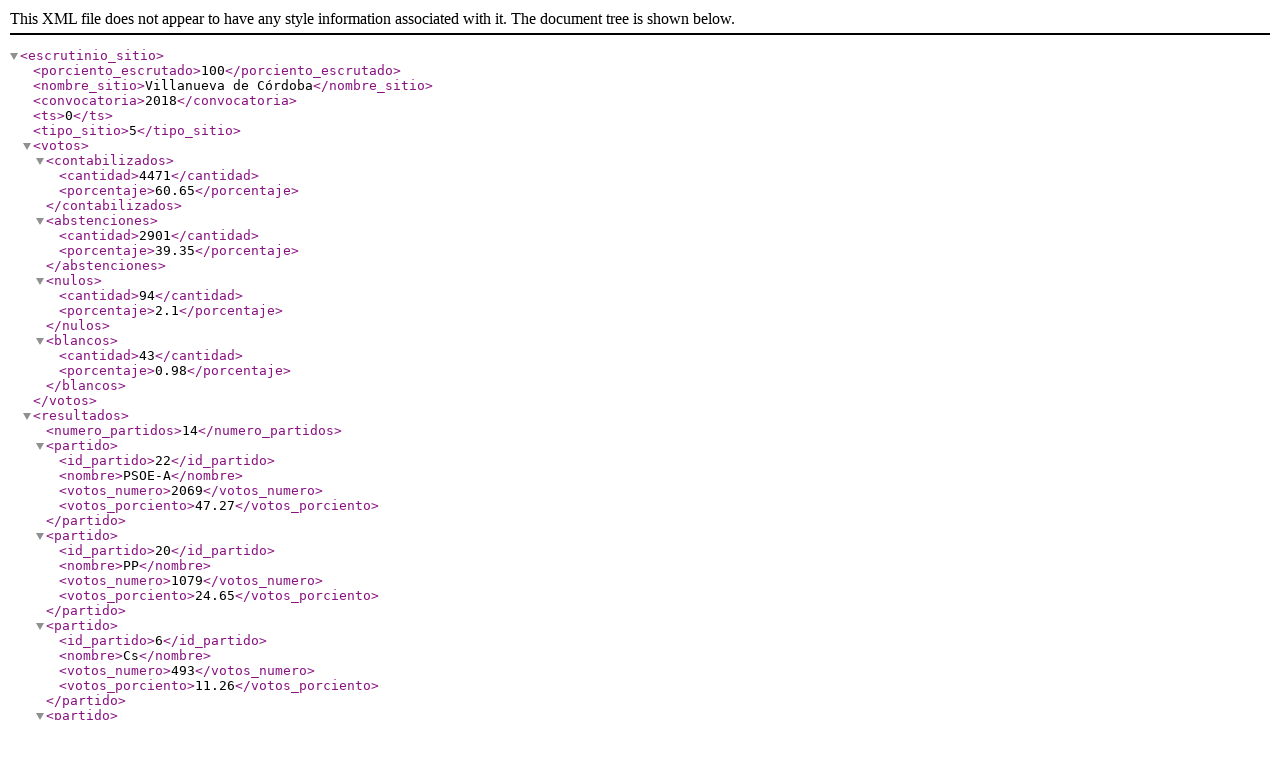

--- FILE ---
content_type: text/xml; charset=utf-8
request_url: https://rsl00.epimg.net/elecciones/2018/autonomicas/01/14/69.xml2
body_size: 378
content:
<?xml version="1.0" encoding="UTF-8" ?><escrutinio_sitio><porciento_escrutado>100</porciento_escrutado><nombre_sitio>Villanueva de Córdoba</nombre_sitio><convocatoria>2018</convocatoria><ts>0</ts><tipo_sitio>5</tipo_sitio><votos><contabilizados><cantidad>4471</cantidad><porcentaje>60.65</porcentaje></contabilizados><abstenciones><cantidad>2901</cantidad><porcentaje>39.35</porcentaje></abstenciones><nulos><cantidad>94</cantidad><porcentaje>2.1</porcentaje></nulos><blancos><cantidad>43</cantidad><porcentaje>0.98</porcentaje></blancos></votos><resultados><numero_partidos>14</numero_partidos><partido><id_partido>22</id_partido><nombre>PSOE-A</nombre><votos_numero>2069</votos_numero><votos_porciento>47.27</votos_porciento></partido><partido><id_partido>20</id_partido><nombre>PP</nombre><votos_numero>1079</votos_numero><votos_porciento>24.65</votos_porciento></partido><partido><id_partido>6</id_partido><nombre>Cs</nombre><votos_numero>493</votos_numero><votos_porciento>11.26</votos_porciento></partido><partido><id_partido>1</id_partido><nombre>ADELANTE ANDALUCÍA</nombre><votos_numero>369</votos_numero><votos_porciento>8.43</votos_porciento></partido><partido><id_partido>30</id_partido><nombre>VOX</nombre><votos_numero>256</votos_numero><votos_porciento>5.85</votos_porciento></partido><partido><id_partido>15</id_partido><nombre>PACMA</nombre><votos_numero>13</votos_numero><votos_porciento>0.3</votos_porciento></partido><partido><id_partido>19</id_partido><nombre>P.C.O.E.</nombre><votos_numero>11</votos_numero><votos_porciento>0.25</votos_porciento></partido><partido><id_partido>10</id_partido><nombre>EB</nombre><votos_numero>10</votos_numero><votos_porciento>0.23</votos_porciento></partido><partido><id_partido>3</id_partido><nombre>AxSÍ</nombre><votos_numero>8</votos_numero><votos_porciento>0.18</votos_porciento></partido><partido><id_partido>9</id_partido><nombre>EQUO-INICIATIVA</nombre><votos_numero>8</votos_numero><votos_porciento>0.18</votos_porciento></partido><partido><id_partido>24</id_partido><nombre>RECORTES CERO - M+J - GV</nombre><votos_numero>8</votos_numero><votos_porciento>0.18</votos_porciento></partido><partido><id_partido>18</id_partido><nombre>PCPA</nombre><votos_numero>5</votos_numero><votos_porciento>0.11</votos_porciento></partido><partido><id_partido>29</id_partido><nombre>UPYD</nombre><votos_numero>4</votos_numero><votos_porciento>0.09</votos_porciento></partido><partido><id_partido>11</id_partido><nombre>FE de las JONS</nombre><votos_numero>1</votos_numero><votos_porciento>0.02</votos_porciento></partido></resultados></escrutinio_sitio>